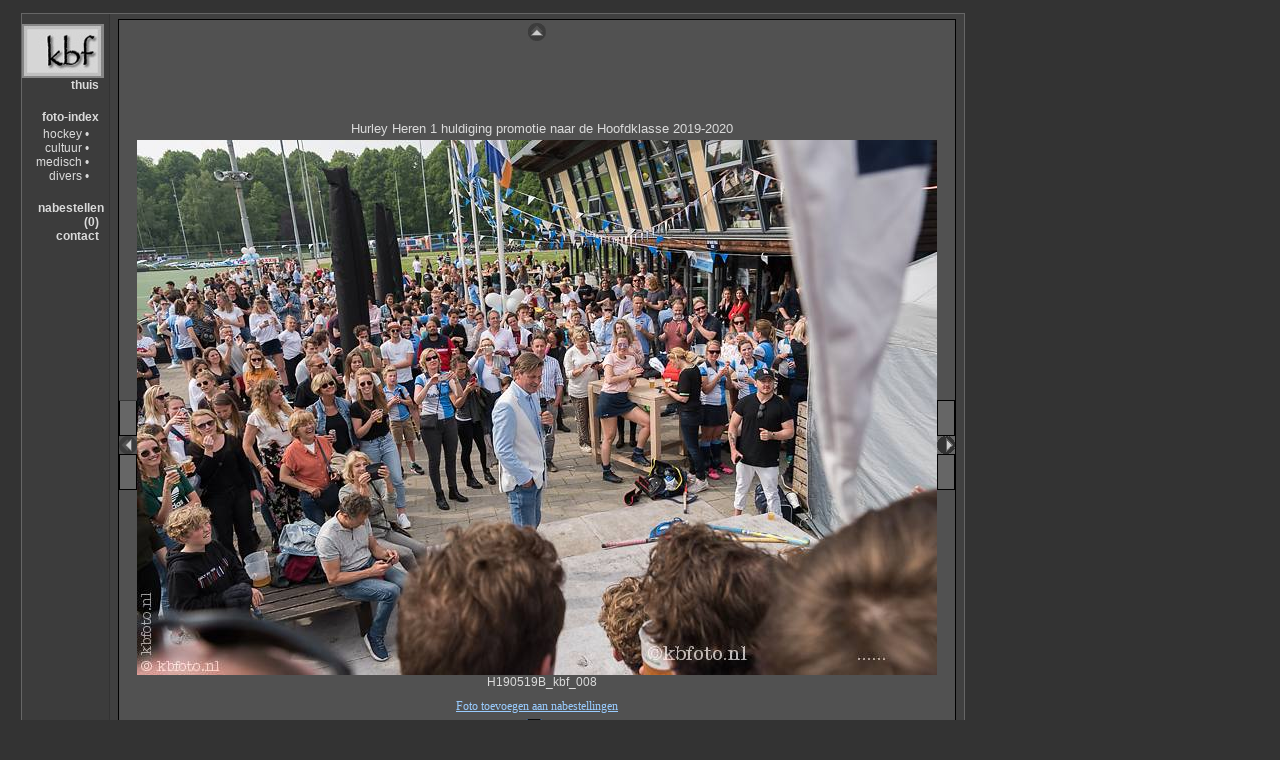

--- FILE ---
content_type: text/html
request_url: http://kbfoto.nl/kbfoto/index.php?topic=foto&section=H&pageorigin=1&album=H2019-05-19B&photoid=H190519B_kbf_008.jpg&albumpath=H2019-05-19B&photonr=1&photototal=45
body_size: 4200
content:

<!DOCTYPE HTML PUBLIC "-//W3C//DTD HTML 4.01 Transitional//EN"
        "http://www.w3.org/TR/1999/REC-html401-19991224/loose.dtd">
<html>
	<head>
		<title>
			Kees Boelhouwer Fotografie
		</title>
		<link rel="Stylesheet" href="kbf_style.css?1768830598" type="text/css">
	</head>
	<body bgcolor="#333333">
		
		<table width="800" height="600" class="table_main" cellspacing="0" cellpadding="0" style="border: 1px solid #666666">
		
			<tr>	<td width="130" height="" bgcolor="#3C3C3C" style="border-right: 1px solid #333333" valign="top">		<div style="text-align: right; margin-top: 10px; margin-right: 5px">
	<a href="index.php">
		<img src="images/logov3.jpg" border="0">
	</a>
	<br>
	<b><a href="index.php" class="section">thuis</a></b>
	<br><br>
	<b><span class="section">foto-index</span></b>
	<br>
		<div style="margin-top: 3px; margin-right: 10px">				<a href="index.php?topic=foto&section=H&page=1" class="section">hockey &bull;</a><br>					<a href="index.php?topic=foto&section=C&page=1" class="section">cultuur &bull;</a><br>					<a href="index.php?topic=foto&section=Z&page=1" class="section">medisch &bull;</a><br>					<a href="index.php?topic=foto&section=D&page=1" class="section">divers &bull;</a><br>			</div>	<br>
	<!--<b><a href="index.php?topic=bestellen" class="section">Bestellen</a></b>
	<br><br>-->

			<b><a href="index.php?topic=nabestellen" class="section">nabestellen (0)</a></b>
		<br>

	<b><a href="index.php?topic=contact" class="section">contact</a></b>
	<br>
</div>

	</td>	<td width="660" bgcolor="#404040" valign="top" rowspan="2">		<div style="margin: 5px 8px 5px 8px">		
<script>
document.body.addEventListener("keydown", function (event) {


	if (event.keyCode == "37"){
		window.location.replace("index.php?topic=foto&section=H&album=H2019-05-19B&photoid=H190519B_kbf_006.jpg&albumpath=H2019-05-19B");
	}





	if (event.keyCode == "39"){
		window.location.replace("index.php?topic=foto&section=H&album=H2019-05-19B&photoid=H190519B_kbf_009.jpg&albumpath=H2019-05-19B");
	}

	
});
</script>

		<table align="center" valign="center" cellspacing="0" cellpadding="0" style="border: 1px solid black">
			<tr>
				<td height="25" class="phototd" colspan="3">
					<a href="index.php?topic=foto&section=H&albumpage=1&album=H2019-05-19B&albumpath=H2019-05-19B">	
						<img src="images/pijl_omhoog.jpg" border="0">
					</a>
				</td>
			</tr>
			<tr height="560">
				<td class="phototd" width="25">
										<a href="index.php?topic=foto&section=H&album=H2019-05-19B&photoid=H190519B_kbf_006.jpg&albumpath=H2019-05-19B" border="0">
						<img src="images/pijl_links.jpg" border="0">
					</a>
									</td>
				<td width="800" height="800" class="phototd" valign="center">
	<span class="show_photo_albumtitle">
Hurley Heren 1 huldiging promotie
naar de Hoofdklasse 2019-2020	</span>
					<img valign="center" src="albums/H2019-05-19B/images/H190519B_kbf_008.jpg">
					<br>
					<span class="show_photo_photoid">
						H190519B_kbf_008					</span>

					
<a href="index.php?topic=foto&section=H&album=H2019-05-19B&photoid=H190519B_kbf_008.jpg&albumpath=H2019-05-19B&addtocart=yes&bezoeker=test" class="fototoevoegen">Foto toevoegen aan nabestellingen</a>
<img src="images/shoppingcar-vb.png" border="0"><br>

						
						
				</td>
				<td class="phototd" width="25">
										<a href="index.php?topic=foto&section=H&album=H2019-05-19B&photoid=H190519B_kbf_009.jpg&albumpath=H2019-05-19B" border="0">
						<img src="images/pijl_rechts.jpg" border="0">
					</a>
									</td>
			</tr>

			<tr>
				<td class="phototd" colspan="3">
	
				</td>
			</tr>

			<tr>
				<td height="25" class="phototd" colspan="3">
					<div class="copyright">
						copyright kees boelhouwer 2023
					</div>
				</td>
			</tr>
		</table></div>	</td>	<!-- <td width="660" height="" bgcolor="#404040" style="border-bottom: 1px solid #333333">			</td> --></tr><tr height="600">	<!-- navigatie -->	<td width="130" bgcolor="#3C3C3C" valign="top" style="border-right: 1px solid #333333">			</td>	<!-- main page -->	<!-- <td width="660" bgcolor="#404040" valign="top">			</td> --></tr>
		</table>
		
				
		
	</body>
</html>

--- FILE ---
content_type: text/css
request_url: http://kbfoto.nl/kbfoto/kbf_style.css?1768830598
body_size: 3337
content:
	table.shop {background-color: #515151; text-align: center; border: 1px solid black; cellspacing: 0px; cellpadding: 0px;}
	td.shop {background-color: #515151; text-align: center; border: 1px solid black; color: #DADADA;}
	.shop {font-family: Arial; font-size: 12px; text-align: left; margin-right: 5px; color: #DADADA; text-decoration: none}
	.testje {font-family: Arial; font-size: 20px; color: red; margin-left: 30px;}


	.table_main {margin-top: 13px; margin-left: 13px}
	
	.section {font-family: Arial; font-size: 12px; text-align: right; margin-right: 5px; color: #DADADA; text-decoration: none}
	a.section:hover {color: white}
	.subsection {font-family: Arial; font-size: 10px; text-align: right; margin-right: 20px; color: #DADADA; text-decoration: none}
	a.subsection:hover {color: white}
		
	.poll {font-family: Arial; font-size: 11px; text-align: right; margin-right: 5px; color: #999999; text-decoration: none}
	
	td.thumbtd {background-color: #515151; text-align: center; border: 1px solid black}
	td.thumbtd:hover {border: 1px solid #666666; background-color: #636363}
	
	td.phototd {background-color: #515151; text-align: center; border: 0px solid black}

	.thumb {text-align: center}
	.albumname {font-family: Arial; font-size: 10px; color: #DADADA; vertical-align: top}
	a.terugnaaroverzicht {font-family: Arial; font-size: 10px; color: #DADADA; vertical-align: top; text-decoration: none}
	a.terugnaaroverzicht:hover {text-decoration: underline}
	.paginaselect {font-family: Arial; font-size: 12px; color: #E6E6E6; margin-bottom: 3px}
	.paginanummer {font-family: Arial; font-size: 11px; color: #DADADA; margin-bottom: 3px}
	a.paginanummer {color: #DADADA; text-decoration: none}
	a.paginanummer:hover {color: #DADADA}
	
	div.bar {width: 650px; border-top: #333333 1px solid; margin: 4px 0px 5px 0px}
	
	.introtext {font-family: Verdana; font-size: 12px; color: #DADADA; font-weight: bold}
	.news {font-family: Arial; font-size: 11px; color: #E9E9E9; text-decoration: none; line-height: 14px; text-align: justify; margin-right: 10px}
	.newsbar {width: 80%; height: 1px; background-color: #DADADA}
	a.newslink {font-family: Courier; font-size: 11px; color: #E9E9E9; text-decoration: underline; line-height: 14px}
	a.newslink:hover {color: white}
	
	.contact {font-family: Arial; font-size: 12px; text-align: right; margin-right: 5px; color: #DADADA; text-decoration: none}
	.contactlink {font-family: Arial; font-size: 12px; text-align: right; margin-right: 5px; color: #DADADA; text-decoration: underline}
	.contactlink:hover {color: white}
	
	.copyright {font-family: Arial; font-size: 10px; text-align: left; margin-left: 10px; color: #DADADA; text-decoration: none}
	.show_photo_photoid {font-family: Arial; font-size: 12px; text-align: left; margin-left: 10px; color: #DADADA; text-decoration: none}
	.show_photo_albumtitle {font-family: Arial; font-size: 13px; text-align: left; margin-left: 10px; color: #DADADA; text-decoration: none; position: relative; bottom: 4px}

a.shopcounter {font-family: Arial; font-size: 10px; color: #DADADA; vertical-align: top; font-weight: bold; text-decoration: none}
a.fototoevoegen{display: block; margin-top: 10px; margin-bottom: 5px; top font-family: Arial; font-size: 12px; color: #99ccff;}
.carttekst{margin-top: 5px;top font-family: Arial; font-size: 12px; color: #99ccff;}
